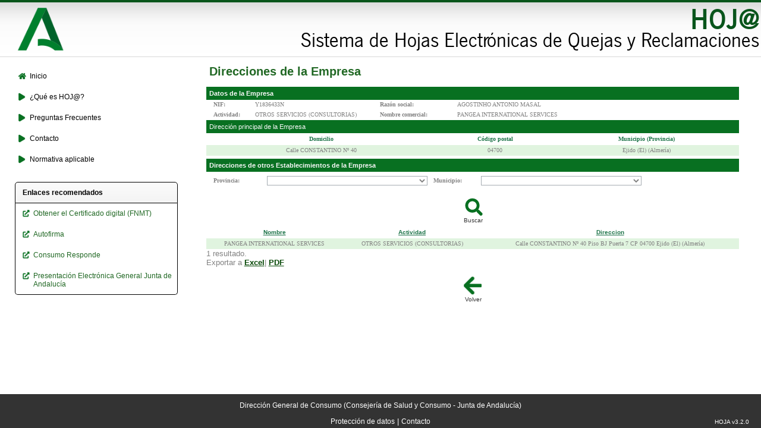

--- FILE ---
content_type: text/html;charset=ISO-8859-15
request_url: https://ws231.juntadeandalucia.es/hoja/empresas/listadoAllEstaAlta.do;jsessionid=089BB942AB2214DCD1AE864DFAD32708?d-16544-p=1&d-16544-o=2&reclCodigo=3539&reclAccion=listadoEsta&d-16544-s=1
body_size: 13405
content:
<!DOCTYPE html PUBLIC "-//W3C//DTD XHTML 1.0 Transitional//EN" "http://www.w3.org/TR/xhtml1/DTD/xhtml1-transitional.dtd">










<html xmlns="http://www.w3.org/1999/xhtml" lang="es-ES" xml:lang="es-ES">
<head>
<meta http-equiv="Pragma" content="no-cache" />
<meta http-equiv="Expires" content="01-Mar-94 00:00:01 GMT" />
<meta http-equiv="Last-Modified" content="Thu, 01 Feb 2007 09:34:21 GMT" />
<meta http-equiv="Cache-Control" content="no-cache, must-revalidate" />
<meta http-equiv="Content-Type" content="text/html; charset=iso-8859-15" />
<title>Direcciones de la Empresa</title>
<base href="https://ws231.juntadeandalucia.es/hoja/" />

<link rel="stylesheet" type="text/css" href="/hoja/styles/comun/layout.css;jsessionid=C266F8DA58167BB60BFA7761C5850F5B" />
<link rel="stylesheet" type="text/css" href="/hoja/styles/comun/estilo.css;jsessionid=C266F8DA58167BB60BFA7761C5850F5B" />
<link rel="stylesheet" type="text/css" href="/hoja/styles/comun/calendar.css;jsessionid=C266F8DA58167BB60BFA7761C5850F5B" />

<script src="/hoja/js/utils/utils.js;jsessionid=C266F8DA58167BB60BFA7761C5850F5B" type="text/javascript"></script>
<script src="/hoja/js/calendario/calendar.js;jsessionid=C266F8DA58167BB60BFA7761C5850F5B" type="text/javascript"></script>
<script src="/hoja/js/calendario/calendar-es.js;jsessionid=C266F8DA58167BB60BFA7761C5850F5B" type="text/javascript"></script>
<script src="/hoja/js/calendario/calendar-setup.js;jsessionid=C266F8DA58167BB60BFA7761C5850F5B" type="text/javascript"></script>
<script src="/hoja/js/blink.js;jsessionid=C266F8DA58167BB60BFA7761C5850F5B" type="text/javascript"></script>
<script src="/hoja/js/jquery/jquery-3.5.1.min.js;jsessionid=C266F8DA58167BB60BFA7761C5850F5B" type="text/javascript"></script>

</head>

<body>
	
	<div id="cabecera">
		<div id="logo">
			
			<a href="https://juntadeandalucia.es/" target="_blank" title="Junta de Andaluc&iacute;a"><img src="/hoja/images/logo_junta.png;jsessionid=C266F8DA58167BB60BFA7761C5850F5B" height="90" id="logo_ja" alt="Junta de Andaluc&iacute;a" /></a>
		</div>
		<div id="rotulo">
			
			<a href="https://juntadeandalucia.es/organismos/saludyconsumo.html" target="_blank" title="Consejer&iacute;a de Salud y Consumo"><img src="/hoja/images/rotulo_consejeria.png;jsessionid=C266F8DA58167BB60BFA7761C5850F5B" id="rotulo_consejeria" alt="Consejer&iacute;a de Salud y Consumo" /></a>
		</div>
		<div id="rotulo2">
			
			
			<a href="https://ws231.juntadeandalucia.es:/portalconsumo/index.jsp" title="Inicio"><img src="/hoja/images/rotulo_hoja.png;jsessionid=C266F8DA58167BB60BFA7761C5850F5B" id="rotulo_hoja" alt="Inicio" /></a>
		</div>
	</div>
	<div class="cuerpo">
		<div class="izquierda">
			




<div id="menu">
	
	
	<div>
		<div class="titulo">
			<a href="https://ws231.juntadeandalucia.es:/portalconsumo/index.jsp" title="Inicio"><img src="/hoja/images/layout/iconos/home.png;jsessionid=C266F8DA58167BB60BFA7761C5850F5B" class="navOpt"><span class="navEnlace">Inicio</span></a>
		</div>
	</div>
	<div>
		<div class="titulo">
			<a href="https://ws231.juntadeandalucia.es:/portalconsumo/queEs.do" title="&iquest;Qu&eacute; es HOJ&#64;?"><img src="/hoja/images/layout/iconos/flecha.png;jsessionid=C266F8DA58167BB60BFA7761C5850F5B" class="navOpt"><span class="navEnlace">&iquest;Qu&eacute; es HOJ&#64;?</span></a>
		</div>
	</div>
	<div>
		<div class="titulo">
			<a href="https://ws231.juntadeandalucia.es:/portalconsumo/preguntasFrecuentes.do" title="Preguntas Frecuentes"><img src="/hoja/images/layout/iconos/flecha.png;jsessionid=C266F8DA58167BB60BFA7761C5850F5B" class="navOpt"><span class="navEnlace">Preguntas Frecuentes</span></a>
		</div>
	</div>
	<div>
		<div class="titulo">
			<a href="https://ws231.juntadeandalucia.es:/portalconsumo/contacto.do" title="Contacto"><img src="/hoja/images/layout/iconos/flecha.png;jsessionid=C266F8DA58167BB60BFA7761C5850F5B" class="navOpt"><span class="navEnlace">Contacto</span></a>
		</div>
	</div>
	<div>
		<div class="titulo">
			<a href="https://ws231.juntadeandalucia.es:/portalconsumo/normativa.do" title="Normativa aplicable"><img src="/hoja/images/layout/iconos/flecha.png;jsessionid=C266F8DA58167BB60BFA7761C5850F5B" class="navOpt"><span class="navEnlace">Normativa aplicable</span></a>
		</div>
	</div>
	
	





<div id="enlacesRecomendados">
	<div id="encabezadoEnlacesRecomendados">
		<div id="encabezadoEnlacesRecomendadosTexto">Enlaces recomendados</div>
	</div>
	
	<div id="cuerpoEnlacesRecomendados">
	
		<div id="cuerpoEnlacesRecomendadosTexto">
			<div class="enlaceExterno">
				<a href="https://www.sede.fnmt.gob.es/certificados" target="_blank" title="F&aacute;brica Nacional de Moneda y Timbre">
					<img src="/hoja/images/layout/iconos/enlace.png;jsessionid=C266F8DA58167BB60BFA7761C5850F5B" class="navOpt"><span class="navEnlace">Obtener el Certificado digital (FNMT)</span>
				</a>
			</div>
			<div class="enlaceExterno">
				<a href="https://firmaelectronica.gob.es/Home/Descargas.html" target="_blank" title="Autofirma - Junta de Andaluc&iacute;a">
					<img src="/hoja/images/layout/iconos/enlace.png;jsessionid=C266F8DA58167BB60BFA7761C5850F5B" class="navOpt"><span class="navEnlace">Autofirma</span>
				</a>
			</div>
			<div class="enlaceExterno">
				<a href="https://www.consumoresponde.es/" target="_blank" title="Consumo Responde">
					<img src="/hoja/images/layout/iconos/enlace.png;jsessionid=C266F8DA58167BB60BFA7761C5850F5B" class="navOpt"><span class="navEnlace">Consumo Responde</span>
				</a>
			</div>
			<div class="enlaceExterno">
				<a href="https://ws094.juntadeandalucia.es/V_virtual/SolicitarTicket?v=PEG" target="_blank" title="Presentaci&oacute;n Electr&oacute;nica General de la Junta de Andaluc&iacute;a">
					<img src="/hoja/images/layout/iconos/enlace.png;jsessionid=C266F8DA58167BB60BFA7761C5850F5B" class="navOpt"><span class="navEnlace">Presentaci&oacute;n Electr&oacute;nica General Junta de Andaluc&iacute;a</span>
				</a>
			</div>
		</div>
	</div>			
</div>
</div>
		</div>
	
		<div class="derecha">
			<h1 class="titulo">Direcciones de la Empresa</h1>
			





			







<form id="listadoAllEstaAltaForm" method="post" action="/hoja/empresas/listadoAllEstaAlta.do;jsessionid=C266F8DA58167BB60BFA7761C5850F5B">

	<input type="hidden" name="reclCodigo" value="3539" id="reclCodigo" />


	<table class="tabla_formulario">
		<tr>
			<th>Datos de la Empresa</th>
		</tr>
		<tr>
			<td>
				<table class="tabla_fila">
					<tr>
						<td width="60">
							<label>NIF:</label>
						</td>
						<td width="200">
							Y1836433N
						</td>
						<td width="120">
							<label>Raz&oacute;n social:</label>
						</td>
						<td width="0">
							AGOSTINHO ANTONIO MASAL
						</td>
					</tr>
				</table>
			</td>
		</tr>
		<tr>
			<td>
				<table class="tabla_fila">
					<tr>
						<td width="60">
							<label>Actividad:</label>
						</td>
						<td width="200">
							OTROS SERVICIOS (CONSULTORIAS)
						</td>
						<td width="120">
							<label>Nombre comercial:</label>
						</td>
						<td width="0">
							PANGEA INTERNATIONAL SERVICES
						</td>
					</tr>
				</table>
			</td>
		</tr>
	</table>
	
	<div class="titulo_listado">
		Direcci&oacute;n principal de la Empresa
	</div>
	
	
		
<table class="tabla_lista" id="rowRecl">
<thead>
<tr>
<th>Domicilio</th>
<th>C&oacute;digo postal</th>
<th>Municipio (Provincia)</th></tr></thead>
<tbody>
<tr class="odd">
<td>
				Calle CONSTANTINO Nº 40
			</td>
<td>
				04700
			</td>
<td>
				Ejido (El) (Almería)
			</td></tr></tbody></table>
	
	
	<table class="tabla_formulario">
		<tr>
			<th>Direcciones de otros Establecimientos de la Empresa</th>
		</tr>
		<tr>
			<td>
				<table class="tabla_fila" style="padding-top: 5px;">
					<tr>
						<td width="80">
							<label>Provincia:</label>
						</td>
						<td width="270">
							<select name="provincia" onchange="document.getElementById('listadoAllEstaAltaForm').submit();" id="provincia" style="width:100%"><option value="" selected="selected">&nbsp;</option>
								<option value="2">Albacete</option>
<option value="3">Alicante/Alacant</option>
<option value="4">Almería</option>
<option value="1">Araba/Álava</option>
<option value="33">Asturias</option>
<option value="5">Ávila</option>
<option value="6">Badajoz</option>
<option value="7">Balears (Illes)</option>
<option value="8">Barcelona</option>
<option value="48">Bizkaia</option>
<option value="9">Burgos</option>
<option value="10">Cáceres</option>
<option value="11">Cádiz</option>
<option value="39">Cantabria</option>
<option value="12">Castellón/Castelló</option>
<option value="51">Ceuta</option>
<option value="13">Ciudad Real</option>
<option value="14">Córdoba</option>
<option value="15">Coruña (A)</option>
<option value="16">Cuenca</option>
<option value="20">Gipuzkoa</option>
<option value="17">Girona</option>
<option value="18">Granada</option>
<option value="19">Guadalajara</option>
<option value="21">Huelva</option>
<option value="22">Huesca</option>
<option value="23">Jaén</option>
<option value="24">León</option>
<option value="25">Lleida</option>
<option value="27">Lugo</option>
<option value="28">Madrid</option>
<option value="29">Málaga</option>
<option value="52">Melilla</option>
<option value="30">Murcia</option>
<option value="31">Navarra</option>
<option value="32">Ourense</option>
<option value="34">Palencia</option>
<option value="35">Palmas (Las)</option>
<option value="36">Pontevedra</option>
<option value="26">Rioja (La)</option>
<option value="37">Salamanca</option>
<option value="38">Santa Cruz de Tenerife</option>
<option value="40">Segovia</option>
<option value="41">Sevilla</option>
<option value="42">Soria</option>
<option value="43">Tarragona</option>
<option value="44">Teruel</option>
<option value="45">Toledo</option>
<option value="46">Valencia/València</option>
<option value="47">Valladolid</option>
<option value="49">Zamora</option>
<option value="50">Zaragoza</option></select>
						</td>
						<td width="70">
							<label>Municipio:</label>
						</td>
						<td width="270">
							<select name="municipio" onchange="document.getElementById('listadoAllEstaAltaForm').submit();" id="municipio" style="width:100%"><option value="" selected="selected">&nbsp;</option></select>
						</td>
					</tr>
				</table>
			</td>
		</tr>
	</table>

	<div class="botonera">
		<input type="submit" name="buscarEsta" value="Buscar" id="buscarEsta" class="boton buscar" />
	</div>

	

	
		
<table summary="Lista de establecimientos adheridos al sistema" class="tabla_lista" id="row">
<thead>
<tr>
<th class="sortable">
<a href="empresas/listadoAllEstaAlta.do;jsessionid=C266F8DA58167BB60BFA7761C5850F5B?d-16544-p=1&amp;d-16544-o=2&amp;reclCodigo=3539&amp;reclAccion=listadoEsta&amp;d-16544-s=0">Nombre</a></th>
<th class="sortable sorted order1">
<a href="empresas/listadoAllEstaAlta.do;jsessionid=C266F8DA58167BB60BFA7761C5850F5B?d-16544-p=1&amp;d-16544-o=1&amp;reclCodigo=3539&amp;reclAccion=listadoEsta&amp;d-16544-s=1">Actividad</a></th>
<th class="sortable">
<a href="empresas/listadoAllEstaAlta.do;jsessionid=C266F8DA58167BB60BFA7761C5850F5B?d-16544-p=1&amp;d-16544-o=2&amp;reclCodigo=3539&amp;reclAccion=listadoEsta&amp;d-16544-s=2">Direccion</a></th></tr></thead>
<tbody>
<tr class="odd">
<td>
				PANGEA INTERNATIONAL SERVICES
			</td>
<td>
				OTROS SERVICIOS (CONSULTORIAS)
			</td>
<td>
				Calle CONSTANTINO Nº 40 Piso BJ Puerta 7 CP 04700 Ejido (El) (Almería)
			</td></tr></tbody></table>1 resultado.<div class="exportlinks"><span>Exportar a 
<a href="empresas/listadoAllEstaAlta.do;jsessionid=C266F8DA58167BB60BFA7761C5850F5B?d-16544-p=1&amp;d-16544-o=2&amp;reclAccion=listadoEsta&amp;d-16544-e=2&amp;d-16544-s=1&amp;6578706f7274=1&amp;reclCodigo=3539"><span class="pagelinks" onclick="desactivaEventosOff(); setTimeout(desactivaEventosOn, 5000);">Excel</span></a>|
<a href="empresas/listadoAllEstaAlta.do;jsessionid=C266F8DA58167BB60BFA7761C5850F5B?d-16544-p=1&amp;d-16544-o=2&amp;reclAccion=listadoEsta&amp;d-16544-e=5&amp;d-16544-s=1&amp;6578706f7274=1&amp;reclCodigo=3539"><span class="pagelinks" onclick="desactivaEventosOff();">PDF</span></a></span></div>
	


	<div class="botonera">
		<input type="submit" name="volverListadoRecl" value="Volver" id="volverListadoRecl" class="boton volver" />
	</div>


</form>
 
			





		</div>	
	</div>
	<div id="pie">
		<div class="enlace_pie">
			
			<a href="https://juntadeandalucia.es/organismos/saludyconsumo/consejeria/sghpasc/dgc.html" target="_blank" title="Direcci&oacute;n General de Consumo (Consejer&iacute;a de Salud y Consumo - Junta de Andaluc&iacute;a)">Direcci&oacute;n General de Consumo (Consejer&iacute;a de Salud y Consumo - Junta de Andaluc&iacute;a)</a>
		</div>
		<div class="enlace_pie">
			
			<a href="https://www.juntadeandalucia.es/protecciondedatos.html" title="Protecci&oacute;n de datos">Protecci&oacute;n de datos</a>
			|
			<a href="https://ws231.juntadeandalucia.es:/portalconsumo/contacto.do" title="Contacto">Contacto</a>
		</div>
		<div id="version">
			<span>HOJA v3.2.0</span>
		</div>
	</div>

	

</body>


</html>
